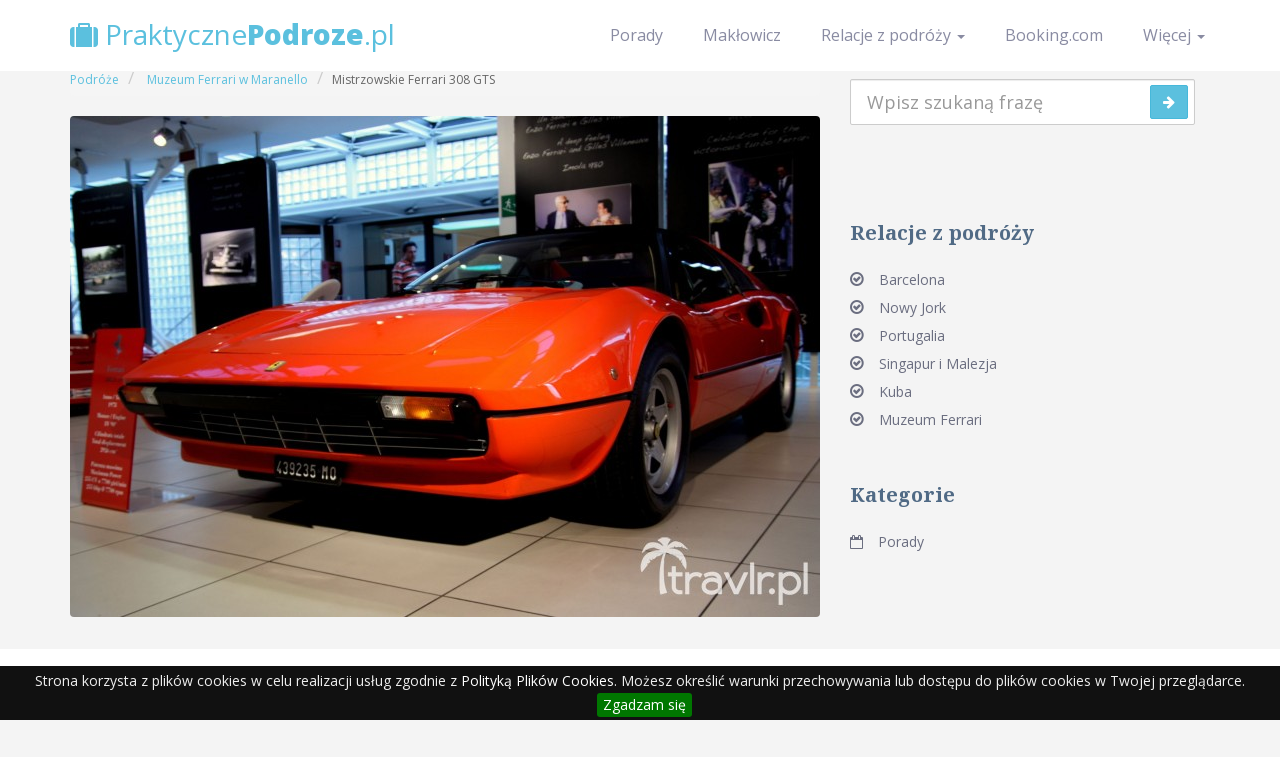

--- FILE ---
content_type: text/html
request_url: https://praktycznepodroze.pl/ferrari-308-gts-rekordowy-przejazd-z-monte-carlo-do-maranello-a40
body_size: 5738
content:
<!DOCTYPE html>
<html lang="pl">
<head>
<!-- Google tag (gtag.js) -->
<script async src="https://www.googletagmanager.com/gtag/js?id=G-X640VFVPB6"></script>
<script>
    window.dataLayer = window.dataLayer || [];
    function gtag(){dataLayer.push(arguments);}
    gtag('js', new Date());

    gtag('config', 'G-X640VFVPB6');
</script>
<meta charset="utf-8">
<meta name="language" content="pl" />
<title>Mistrzowskie Ferrari 308 GTS - PraktycznePodroze.pl 2024</title><meta name="og:image" content="/_i/ferrari-308-gts-rekordowy-przejazd-z-monte-carlo-do-maranello-muzeum-ferrari-V1_MAIN-165.jpg" /><meta property="og:type" content="website" />
<meta property="og:site_name" content="PraktycznePodroze.pl" />
<meta name="viewport" content="width=device-width, initial-scale=1.0">
<meta http-equiv="X-UA-Compatible" content="IE=Edge,chrome=1">
<meta name="author" content="Michał Małecki">
<meta property="fb:app_id" content="529332050518307">
<script>
    document.domain = 'praktycznepodroze.pl';
</script>
<link href="/min/?f=/css/bootstrap.css,/css/font-awesome.min.css,/css/style.css,/css/responsive.css,/css/lightbox.css,/css/my-styles.css,/css/jquery.cookiebar.css" media="screen" rel="stylesheet" type="text/css" /><!--[if lt IE 9]>
	<script src="/js/html5shiv.js"></script>
	<script src="/js/respond.min.js"></script>
<![endif]-->
<script type="text/javascript" src="/min/?f=js/jquery.js,js/lightbox-2.6.min.js"></script><script type="text/javascript">
  var _gaq = _gaq || [];
  _gaq.push(['_setAccount', 'UA-926119-11']);
  _gaq.push(['_trackPageview']);

  (function() {
    var ga = document.createElement('script'); ga.type = 'text/javascript'; ga.async = true;
    ga.src = ('https:' == document.location.protocol ? 'https://' : 'http://') + 'stats.g.doubleclick.net/dc.js';
    var s = document.getElementsByTagName('script')[0]; s.parentNode.insertBefore(ga, s);
  })();
</script>
<script type="text/javascript">
var isMobile = false;
if(/(android|bb\d+|meego).+mobile|avantgo|bada\/|blackberry|blazer|compal|elaine|fennec|hiptop|iemobile|ip(hone|od)|ipad|iris|kindle|Android|Silk|lge |maemo|midp|mmp|netfront|opera m(ob|in)i|palm( os)?|phone|p(ixi|re)\/|plucker|pocket|psp|series(4|6)0|symbian|treo|up\.(browser|link)|vodafone|wap|windows (ce|phone)|xda|xiino/i.test(navigator.userAgent)
    || /1207|6310|6590|3gso|4thp|50[1-6]i|770s|802s|a wa|abac|ac(er|oo|s\-)|ai(ko|rn)|al(av|ca|co)|amoi|an(ex|ny|yw)|aptu|ar(ch|go)|as(te|us)|attw|au(di|\-m|r |s )|avan|be(ck|ll|nq)|bi(lb|rd)|bl(ac|az)|br(e|v)w|bumb|bw\-(n|u)|c55\/|capi|ccwa|cdm\-|cell|chtm|cldc|cmd\-|co(mp|nd)|craw|da(it|ll|ng)|dbte|dc\-s|devi|dica|dmob|do(c|p)o|ds(12|\-d)|el(49|ai)|em(l2|ul)|er(ic|k0)|esl8|ez([4-7]0|os|wa|ze)|fetc|fly(\-|_)|g1 u|g560|gene|gf\-5|g\-mo|go(\.w|od)|gr(ad|un)|haie|hcit|hd\-(m|p|t)|hei\-|hi(pt|ta)|hp( i|ip)|hs\-c|ht(c(\-| |_|a|g|p|s|t)|tp)|hu(aw|tc)|i\-(20|go|ma)|i230|iac( |\-|\/)|ibro|idea|ig01|ikom|im1k|inno|ipaq|iris|ja(t|v)a|jbro|jemu|jigs|kddi|keji|kgt( |\/)|klon|kpt |kwc\-|kyo(c|k)|le(no|xi)|lg( g|\/(k|l|u)|50|54|\-[a-w])|libw|lynx|m1\-w|m3ga|m50\/|ma(te|ui|xo)|mc(01|21|ca)|m\-cr|me(rc|ri)|mi(o8|oa|ts)|mmef|mo(01|02|bi|de|do|t(\-| |o|v)|zz)|mt(50|p1|v )|mwbp|mywa|n10[0-2]|n20[2-3]|n30(0|2)|n50(0|2|5)|n7(0(0|1)|10)|ne((c|m)\-|on|tf|wf|wg|wt)|nok(6|i)|nzph|o2im|op(ti|wv)|oran|owg1|p800|pan(a|d|t)|pdxg|pg(13|\-([1-8]|c))|phil|pire|pl(ay|uc)|pn\-2|po(ck|rt|se)|prox|psio|pt\-g|qa\-a|qc(07|12|21|32|60|\-[2-7]|i\-)|qtek|r380|r600|raks|rim9|ro(ve|zo)|s55\/|sa(ge|ma|mm|ms|ny|va)|sc(01|h\-|oo|p\-)|sdk\/|se(c(\-|0|1)|47|mc|nd|ri)|sgh\-|shar|sie(\-|m)|sk\-0|sl(45|id)|sm(al|ar|b3|it|t5)|so(ft|ny)|sp(01|h\-|v\-|v )|sy(01|mb)|t2(18|50)|t6(00|10|18)|ta(gt|lk)|tcl\-|tdg\-|tel(i|m)|tim\-|t\-mo|to(pl|sh)|ts(70|m\-|m3|m5)|tx\-9|up(\.b|g1|si)|utst|v400|v750|veri|vi(rg|te)|vk(40|5[0-3]|\-v)|vm40|voda|vulc|vx(52|53|60|61|70|80|81|83|85|98)|w3c(\-| )|webc|whit|wi(g |nc|nw)|wmlb|wonu|x700|yas\-|your|zeto|zte\-/i.test(navigator.userAgent.substr(0,4))) isMobile = true;
</script>
<script async src="https://pagead2.googlesyndication.com/pagead/js/adsbygoogle.js?client=ca-pub-5469414410744139"
        crossorigin="anonymous"></script>
</head>
<body itemscope itemtype="http://schema.org/WebPage">

    <nav class="navbar navbar-default navbar-fixed-top" role="navigation">
      <div class="container">
        <div class="navbar-header">
          <button type="button" class="navbar-toggle" data-toggle="collapse" data-target="#navbar-top">
            <span class="sr-only">Wybierz</span>
            <span class="icon-bar"></span>
            <span class="icon-bar"></span>
            <span class="icon-bar"></span>
          </button>
          <a class="navbar-brand" href="/" title="Praktyczne porady z podróży w najdalsze zakątki świata - PraktycznePodroze.pl"><i class="fa fa-suitcase"></i> Praktyczne<span>Podroze</span>.pl</a>
        </div>

        <div class="collapse navbar-collapse" id="navbar-top">
          <ul class="nav navbar-nav navbar-right">
          	          	<li><a href="/porady" title="Porady">Porady</a>
          	<li><a href="/maklowicz-w-podrozy" title="Makłowicz w podróży">Makłowicz</a>
          	            <li class="dropdown">
              <a href="#" class="dropdown-toggle" data-toggle="dropdown">Relacje z podróży <b class="caret"></b></a>
              <ul class="dropdown-menu">
																															<li><a title="Barcelona" href="/barcelona">Barcelona</a></li>
																																												<li><a title="Nowy Jork" href="/nowy-jork">Nowy Jork</a></li>
																																												<li><a title="Portugalia" href="/wakacje-w-portugalii">Portugalia</a></li>
																																												<li><a title="Singapur i Malezja" href="/singapur-malezja-brunei">Singapur i Malezja</a></li>
																																												<li><a title="Kuba" href="/kuba">Kuba</a></li>
																																												<li><a title="Muzeum Ferrari" href="/muzeum-ferrari">Muzeum Ferrari</a></li>
																		              </ul>
            </li>
              <li>
                  <a href="https://www.booking.com/index.html?aid=1320337" title="Booking.com" target="_blank">Booking.com</a>
              </li>
          	            <li class="dropdown">
              <a href="#" class="dropdown-toggle" data-toggle="dropdown">Więcej <b class="caret"></b></a>
          	<ul class="dropdown-menu">
          	<li>
          		<a href="/lista-polskich-placowek-dyplomatycznych-za-granica" title="Polskie Placówki Dyplomatyczne za granicą">Polskie Placówki Dyplomatyczne za granicą</a>
          	</li>
            <li>
                <a href="/kontakt" title="Kontakt">Kontakt</a>
            </li>
          	</ul>
            			
          </ul>
        </div>
      </div>
    </nav>
            <section id="content">
	<div class="container">
		<div class="row">
<div class="col-md-8 col-sm-8">
	<div class="row">		
		<div class="col-md-12 post-single" itemscope itemtype="http://schema.org/Article" id="main-content">
			<div class="heading-title">
				<h1 itemprop="name">Mistrzowskie Ferrari 308 GTS</h1>
			</div>

			<ul class="breadcrumb" itemscope itemtype="http://schema.org/BreadcrumbList">
				<li itemprop="itemListElement" itemscope itemtype="http://schema.org/ListItem"><a
					href="/" itemprop="item"
					title="Podróże"> <span
						 itemprop="name">Podróże</span>
				</a>
                                <meta itemprop="position" content="1" />
                                </li>
				<li itemscope itemtype="http://schema.org/ListItem"><a
					href="/muzeum-ferrari" itemprop="item"
					title="Muzeum Ferrari w Maranello">
						<span itemprop="name">Muzeum Ferrari w Maranello</span>
				</a>
                                <meta itemprop="position" content="2" />
                                </li>
				<li itemscope itemtype="http://schema.org/ListItem"><span
					itemprop="name">Mistrzowskie Ferrari 308 GTS</span>
                                <meta itemprop="position" content="3" />
				</li>

			</ul>
			<p>
				<a href="/_i/ferrari-308-gts-rekordowy-przejazd-z-monte-carlo-do-maranello-muzeum-ferrari-V1_MAIN-165.jpg"
					data-lightbox="art-gallery" title="Mistrzowskie Ferrari 308 GTS"><img
					alt="Mistrzowskie Ferrari 308 GTS"
                    src=""
					data-src="/_i/ferrari-308-gts-rekordowy-przejazd-z-monte-carlo-do-maranello-muzeum-ferrari-W750-165.jpg"
					class="lazy main-photo"
                                        itemprop="image" /></a>
                    			</p>
<div itemprop="articleBody">
    </div>

                                                <div class="post-meta">
																<span><em>In <a href="/muzeum-ferrari"
						title="Wycieczka do Muzeum Ferrari">Wycieczka do Muzeum Ferrari</a></em></span>
			</div>

			<div class="fb-comments"
				data-href="http://praktycznepodroze.pl/ferrari-308-gts-rekordowy-przejazd-z-monte-carlo-do-maranello-a40"
				data-width="400"></div>
		</div>

<div class="row clearfix mynavigation" id="mynavigation">
<div class="column">
<nav class="navbar navbar-default navbar-inverse navbar-fixed-bottom" role="navigation">
	<ul class="nav navbar-nav">
		<li class="prev" id="arrow_prev">
					<a href="/ferrari-f1-126c-a29" title="Czytaj poprzednie: Ferrari F1 126C"><span class="glyphicon glyphicon-backward"></span><span>&nbsp;Poprzednie</span></a>
					</li>
		<li class="next" id="arrow_next">
					<a href="/lamborghini-gallardo-superleggera-a42" title="Czytaj dalej: Lamborgini Gallardo Superleggera do wynajęcia"><span>Następne&nbsp;</span><span class="glyphicon glyphicon-forward"></span></a>
					</li>
	</ul>
</nav>
</div>
</div>
</div>
</div>
<!-- begin:sidebar -->
<div class="col-md-4 col-sm-4 sidebar">

	<div class="widget-sidebar">
		<h3>Szukaj</h3>
		<form id="search" class="navbar-form search" action="/szukaj" method="get" role="search">
			<input type="search" class="form-control input-lg" name="q"
				placeholder="Wpisz szukaną frazę">
			<button type="submit" class="btn btn-info btn-search">
				<i class="fa fa-arrow-right"></i>
			</button>
		</form>
	</div>

	<div class="widget-sidebar">
        <div class="fb-page" data-href="https://www.facebook.com/praktycznepodroze" data-width="300" data-height="500" data-small-header="false"
        data-adapt-container-width="true" data-hide-cover="false" data-show-facepile="true" data-show-posts="true"><div
        class="fb-xfbml-parse-ignore"><blockquote cite="https://www.facebook.com/praktycznepodroze"><a
        href="https://www.facebook.com/praktycznepodroze">Podróże małe i duże</a></blockquote></div></div>
    </div>
                
                <div class="widget-sidebar widget_categories">
		<h3>Relacje z podróży</h3>
		<ul>
																												<li ><a
				title="Barcelona"
				href="/barcelona">Barcelona</a></li>
																																	<li ><a
				title="Nowy Jork"
				href="/nowy-jork">Nowy Jork</a></li>
																																	<li ><a
				title="Portugalia"
				href="/wakacje-w-portugalii">Portugalia</a></li>
																																	<li ><a
				title="Singapur i Malezja"
				href="/singapur-malezja-brunei">Singapur i Malezja</a></li>
																																	<li ><a
				title="Kuba"
				href="/kuba">Kuba</a></li>
																																	<li ><a
				title="Muzeum Ferrari"
				href="/muzeum-ferrari">Muzeum Ferrari</a></li>
												                        </ul>
	</div>

	     <div class="widget-sidebar widget_archive">
		<h3>Kategorie</h3>
		<ul>
			<li><a href="/porady" title="Porady">Porady</a>
        </ul>
	</div>

	
        <div id="booking_widget" class="widget-sidebar">
            <script type="text/javascript">
    if(!isMobile) {
            document.write('<ins class="bookingaff" data-aid="1322323" data-target_aid="1320359" data-prod="dfl2" data-width="100%" data-height="auto" data-lang="pl" data-dest_id="-120984" data-dest_type="city" data-df_num_properties="5">');
            document.write('<a href="//www.booking.com?aid=1320359" rel="nofollow" target="_blank">Booking.com</a>');
            document.write('</ins>');
            (function(d, sc, u) {
                  var s = d.createElement(sc), p = d.getElementsByTagName(sc)[0];
                  s.type = 'text/javascript';
                  s.async = true;
                  s.src = u + '?v=' + (+new Date());
                  p.parentNode.insertBefore(s,p);
                  })(document, 'script', '//aff.bstatic.com/static/affiliate_base/js/flexiproduct.js');
    }
    </script>
        </div>
    
</div>
<!-- end:sidebar -->
        </div>
	</div>
</section>
    <section id="footer">
        <div class="container">
            <div class="row">
                <div class="col-md-3 col-sm-3">
                    <div class="widget">
                        <h3>Podróże</h3>
                        <ul class="list-unstyled">			                       
																													
									<li><a title="Barcelona" href="/barcelona">Barcelona</a></li>
											
																													
									<li><a title="Nowy Jork" href="/nowy-jork">Nowy Jork</a></li>
											
																													
									<li><a title="Portugalia" href="/wakacje-w-portugalii">Portugalia</a></li>
											
																													
									<li><a title="Singapur i Malezja" href="/singapur-malezja-brunei">Singapur i Malezja</a></li>
											
																													
									<li><a title="Kuba" href="/kuba">Kuba</a></li>
											
																													
									<li><a title="Muzeum Ferrari" href="/muzeum-ferrari">Muzeum Ferrari</a></li>
											
									                        
                        </ul>
                    </div>
                </div>
                <div class="col-md-3 col-sm-3">
                    <div class="widget">
                        <h3>Linki</h3>
                        <ul class="list-unstyled">
                        	<li><a href="/" title="Strona główna">Strona główna</a></li>
				            				            <li><a href="/kontakt" title="Kontakt">Kontakt</a>                        
				            <li><a href="/polityka-prywatnosci" title="Polityka prywatności">Polityka prywatności</a>
                        </ul>
                    </div>
                </div>
                <div class="col-md-6 col-sm-5">
                    <div class="footer-logo">
                        <h2><i class="fa fa-suitcase"></i> Praktyczne Podróże</h2>
                        <p>Masz pytania? Napisz do nas!</p>
                        <br/>
                        <a href="/kontakt" title="Kontakt">Kontakt</a>
                    </div>
                </div>
            </div>
        </div>
    </section>
    <!-- end:footer -->

    <!-- begin:copyright -->
    <section id="copyright">
      <div class="container">
        <div class="row">
          <div class="col-md-6 col-sm-6 copy-left">
          	<p>Copyright &copy 2012 - 2024 kopiowanie zdjęć oraz tekstów ze strony, w całości lub w części, bez pisemnej zgody autora zabronione.</p>
          </div>

          <div class="col-md-6 col-sm-6 copy-right">
            <ul class="list-inline social-icon">             
              <li><a href="https://www.facebook.com/praktycznepodroze" target="_blank" class="icon-facebook" rel="tooltip" title="PraktycznePodroze.pl na Facebook" data-placement="top" data-original-title="Facebook"><i class="fa fa-facebook-square"></i></a></li>
              <li><a href="https://plus.google.com/+TravlrPl/posts" rel="publisher" target="_blank" title="PraktycznePodroze.pl na Google+" class="icon-google" rel="tooltip" title="" data-placement="top" data-original-title="Youtube"><i class="fa fa-google-plus"></i></a></li>
            </ul>
          </div>
        </div>
      </div>
    </section>
    <!-- end:copyrigt -->
<script type="text/javascript" src="/min/?f=js/bootstrap.js,js/jquery.sticky.js,js/jquery.cookiebar.js,js/masonry.pkgd.min.js,js/imagesloaded.pkgd.min.js,js/jquery.isotope.min.js,js/jquery.lazy.js,js/jquery.easing.js,js/script.js"></script><div id="fb-root"></div>
<script type="text/javascript">(function(d, s, id) {
  var js, fjs = d.getElementsByTagName(s)[0];
  if (d.getElementById(id)) return;
  js = d.createElement(s); js.id = id;
  js.async=true;
  js.src = "//connect.facebook.net/pl_PL/all.js#xfbml=1&appId=529332050518307";
  fjs.parentNode.insertBefore(js, fjs);
}(document, 'script', 'facebook-jssdk'));</script>    
<script type="text/javascript">
	setTimeout('_gaq.push([\'_trackEvent\', \'NoBounce\', \'Ponad 10 sekund\'])',10000);
	setTimeout('_gaq.push([\'_trackEvent\', \'NoBounce\', \'Ponad 20 sekund\'])',20000);
</script>
<script type="text/javascript">
    var spwidth = window.innerWidth || document.documentElement.clientWidth  || document.body.clientWidth;
    var _qasp = _qasp || [];
    _qasp.push('go');
    if(spwidth<970) {
        _qasp.push(['setFastPAID', 'sadm.praktycznepodroze']);
    } else {
        _qasp.push(['setFastPAID', 'sadPraktycznepodroze']);
    }
</script>
<!-- 28-12-2024 20:27:14 --><script defer src="https://static.cloudflareinsights.com/beacon.min.js/vcd15cbe7772f49c399c6a5babf22c1241717689176015" integrity="sha512-ZpsOmlRQV6y907TI0dKBHq9Md29nnaEIPlkf84rnaERnq6zvWvPUqr2ft8M1aS28oN72PdrCzSjY4U6VaAw1EQ==" data-cf-beacon='{"version":"2024.11.0","token":"5f95849ca2924f08ad927fab41693203","r":1,"server_timing":{"name":{"cfCacheStatus":true,"cfEdge":true,"cfExtPri":true,"cfL4":true,"cfOrigin":true,"cfSpeedBrain":true},"location_startswith":null}}' crossorigin="anonymous"></script>
</body>
</html>	

--- FILE ---
content_type: text/html; charset=UTF-8
request_url: https://www.booking.com/flexiproduct.html?product=dfl2&w=100%25&h=auto&lang=pl&aid=1322323&target_aid=1320359&dest_id=-120984&dest_type=city&df_num_properties=5&fid=1769085582111&affiliate-link=widget1&
body_size: 1819
content:
<!DOCTYPE html>
<html lang="en">
<head>
    <meta charset="utf-8">
    <meta name="viewport" content="width=device-width, initial-scale=1">
    <title></title>
    <style>
        body {
            font-family: "Arial";
        }
    </style>
    <script type="text/javascript">
    window.awsWafCookieDomainList = ['booking.com'];
    window.gokuProps = {
"key":"AQIDAHjcYu/GjX+QlghicBgQ/7bFaQZ+m5FKCMDnO+vTbNg96AH8rhIMJ+z/0ZlnwNGCUsFTAAAAfjB8BgkqhkiG9w0BBwagbzBtAgEAMGgGCSqGSIb3DQEHATAeBglghkgBZQMEAS4wEQQM0xF1depSHZO07bzbAgEQgDtkDWjfu/iA1FFovrm1DbICsUAV04yfVyp7MT61DYp7EWM6jDnLUg9RkBp27QieKrX3EpH4gWzcP8WQoA==",
          "iv":"D5499QFCFQAAAhie",
          "context":"F8FPVrScjnhVkFtqQENltw306hTPI0NgmXUFMa2PAD1Ha0eNKVfZFsE3LIFUNbkXyotHBKKVGtWu+0otk3T1EYodJwCmLygoepsLcUjjyAM5vqpxy123nvpwBrgtbGEMM9MsG/D+8qThzlN0RqBj/1+vvS5IOyTWFgOE9Y8AZ2el+daJLplx/wbrKrQK4HWe+G+90V+rrLbDepTAl0SatLrD/sf3Js3YAhXmcrQ5S/0PbNsfjWVmApALXyXzcIe3xzPPSv7Z4PD0HgcU+YlF5cp0zkX/YQapIrIiMaqIAkpuZL/Yk+liqCDGitzmGr6/0FIcvjp6a3A/+lh0qo/Jah0oZ6dFnASdsvVtpMrGaHQZ264f5GMOmQ=="
};
    </script>
    <script src="https://d8c14d4960ca.337f8b16.us-east-2.token.awswaf.com/d8c14d4960ca/a18a4859af9c/f81f84a03d17/challenge.js"></script>
</head>
<body>
    <div id="challenge-container"></div>
    <script type="text/javascript">
        AwsWafIntegration.saveReferrer();
        AwsWafIntegration.checkForceRefresh().then((forceRefresh) => {
            if (forceRefresh) {
                AwsWafIntegration.forceRefreshToken().then(() => {
                    window.location.reload(true);
                });
            } else {
                AwsWafIntegration.getToken().then(() => {
                    window.location.reload(true);
                });
            }
        });
    </script>
    <noscript>
        <h1>JavaScript is disabled</h1>
        In order to continue, we need to verify that you're not a robot.
        This requires JavaScript. Enable JavaScript and then reload the page.
    </noscript>
</body>
</html>

--- FILE ---
content_type: text/html; charset=utf-8
request_url: https://www.google.com/recaptcha/api2/aframe
body_size: 268
content:
<!DOCTYPE HTML><html><head><meta http-equiv="content-type" content="text/html; charset=UTF-8"></head><body><script nonce="SewfNPVeFP_5kGW-oOhmZg">/** Anti-fraud and anti-abuse applications only. See google.com/recaptcha */ try{var clients={'sodar':'https://pagead2.googlesyndication.com/pagead/sodar?'};window.addEventListener("message",function(a){try{if(a.source===window.parent){var b=JSON.parse(a.data);var c=clients[b['id']];if(c){var d=document.createElement('img');d.src=c+b['params']+'&rc='+(localStorage.getItem("rc::a")?sessionStorage.getItem("rc::b"):"");window.document.body.appendChild(d);sessionStorage.setItem("rc::e",parseInt(sessionStorage.getItem("rc::e")||0)+1);localStorage.setItem("rc::h",'1769085584374');}}}catch(b){}});window.parent.postMessage("_grecaptcha_ready", "*");}catch(b){}</script></body></html>